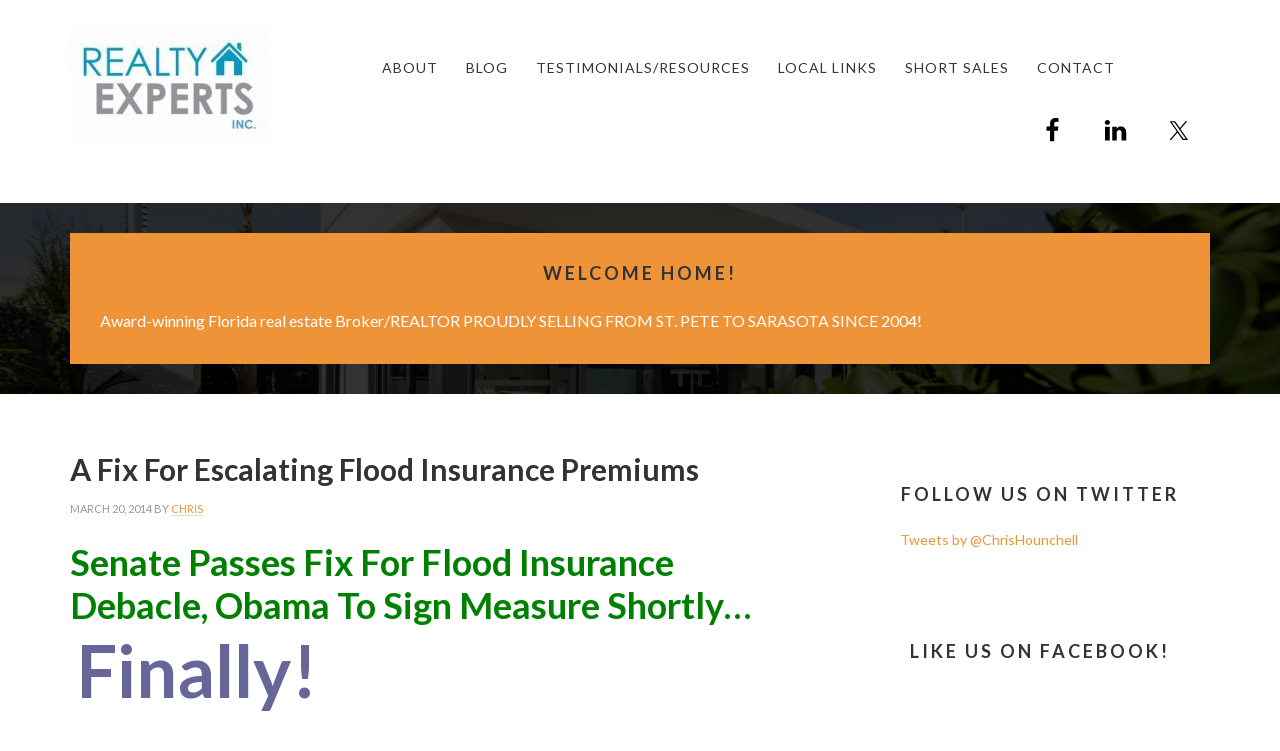

--- FILE ---
content_type: text/html; charset=UTF-8
request_url: https://hounchellrealestate.com/blogpost/fix-escalating-flood-insurance-premiums/
body_size: 40100
content:
<!DOCTYPE html>
<html lang="en-US">
<head >
<meta charset="UTF-8" />
<meta name="viewport" content="width=device-width, initial-scale=1" />
<title>A Fix For Escalating Flood Insurance Premiums</title>
<meta name='robots' content='max-image-preview:large' />
<link rel='dns-prefetch' href='//fonts.googleapis.com' />
<link rel="alternate" type="application/rss+xml" title="Chris Hounchell REALTOR &raquo; Feed" href="https://hounchellrealestate.com/feed/" />
<link rel="alternate" type="application/rss+xml" title="Chris Hounchell REALTOR &raquo; Comments Feed" href="https://hounchellrealestate.com/comments/feed/" />
<link rel="alternate" type="application/rss+xml" title="Chris Hounchell REALTOR &raquo; A Fix For Escalating Flood Insurance Premiums Comments Feed" href="https://hounchellrealestate.com/blogpost/fix-escalating-flood-insurance-premiums/feed/" />
<link rel="canonical" href="https://hounchellrealestate.com/blogpost/fix-escalating-flood-insurance-premiums/" />
<script type="text/javascript">
window._wpemojiSettings = {"baseUrl":"https:\/\/s.w.org\/images\/core\/emoji\/14.0.0\/72x72\/","ext":".png","svgUrl":"https:\/\/s.w.org\/images\/core\/emoji\/14.0.0\/svg\/","svgExt":".svg","source":{"concatemoji":"https:\/\/hounchellrealestate.com\/wp-includes\/js\/wp-emoji-release.min.js?ver=7aadf3fd3c70e81f748b70963e373103"}};
/*! This file is auto-generated */
!function(e,a,t){var n,r,o,i=a.createElement("canvas"),p=i.getContext&&i.getContext("2d");function s(e,t){p.clearRect(0,0,i.width,i.height),p.fillText(e,0,0);e=i.toDataURL();return p.clearRect(0,0,i.width,i.height),p.fillText(t,0,0),e===i.toDataURL()}function c(e){var t=a.createElement("script");t.src=e,t.defer=t.type="text/javascript",a.getElementsByTagName("head")[0].appendChild(t)}for(o=Array("flag","emoji"),t.supports={everything:!0,everythingExceptFlag:!0},r=0;r<o.length;r++)t.supports[o[r]]=function(e){if(p&&p.fillText)switch(p.textBaseline="top",p.font="600 32px Arial",e){case"flag":return s("\ud83c\udff3\ufe0f\u200d\u26a7\ufe0f","\ud83c\udff3\ufe0f\u200b\u26a7\ufe0f")?!1:!s("\ud83c\uddfa\ud83c\uddf3","\ud83c\uddfa\u200b\ud83c\uddf3")&&!s("\ud83c\udff4\udb40\udc67\udb40\udc62\udb40\udc65\udb40\udc6e\udb40\udc67\udb40\udc7f","\ud83c\udff4\u200b\udb40\udc67\u200b\udb40\udc62\u200b\udb40\udc65\u200b\udb40\udc6e\u200b\udb40\udc67\u200b\udb40\udc7f");case"emoji":return!s("\ud83e\udef1\ud83c\udffb\u200d\ud83e\udef2\ud83c\udfff","\ud83e\udef1\ud83c\udffb\u200b\ud83e\udef2\ud83c\udfff")}return!1}(o[r]),t.supports.everything=t.supports.everything&&t.supports[o[r]],"flag"!==o[r]&&(t.supports.everythingExceptFlag=t.supports.everythingExceptFlag&&t.supports[o[r]]);t.supports.everythingExceptFlag=t.supports.everythingExceptFlag&&!t.supports.flag,t.DOMReady=!1,t.readyCallback=function(){t.DOMReady=!0},t.supports.everything||(n=function(){t.readyCallback()},a.addEventListener?(a.addEventListener("DOMContentLoaded",n,!1),e.addEventListener("load",n,!1)):(e.attachEvent("onload",n),a.attachEvent("onreadystatechange",function(){"complete"===a.readyState&&t.readyCallback()})),(e=t.source||{}).concatemoji?c(e.concatemoji):e.wpemoji&&e.twemoji&&(c(e.twemoji),c(e.wpemoji)))}(window,document,window._wpemojiSettings);
</script>
<style type="text/css">
img.wp-smiley,
img.emoji {
	display: inline !important;
	border: none !important;
	box-shadow: none !important;
	height: 1em !important;
	width: 1em !important;
	margin: 0 0.07em !important;
	vertical-align: -0.1em !important;
	background: none !important;
	padding: 0 !important;
}
</style>
	<link rel='stylesheet' id='winning-agent-pro-theme-css' href='https://hounchellrealestate.com/wp-content/themes/winning-agent/style.css?ver=1.0' type='text/css' media='all' />
<link rel='stylesheet' id='wp-block-library-css' href='https://hounchellrealestate.com/wp-includes/css/dist/block-library/style.min.css?ver=7aadf3fd3c70e81f748b70963e373103' type='text/css' media='all' />
<link rel='stylesheet' id='classic-theme-styles-css' href='https://hounchellrealestate.com/wp-includes/css/classic-themes.min.css?ver=7aadf3fd3c70e81f748b70963e373103' type='text/css' media='all' />
<style id='global-styles-inline-css' type='text/css'>
body{--wp--preset--color--black: #000000;--wp--preset--color--cyan-bluish-gray: #abb8c3;--wp--preset--color--white: #ffffff;--wp--preset--color--pale-pink: #f78da7;--wp--preset--color--vivid-red: #cf2e2e;--wp--preset--color--luminous-vivid-orange: #ff6900;--wp--preset--color--luminous-vivid-amber: #fcb900;--wp--preset--color--light-green-cyan: #7bdcb5;--wp--preset--color--vivid-green-cyan: #00d084;--wp--preset--color--pale-cyan-blue: #8ed1fc;--wp--preset--color--vivid-cyan-blue: #0693e3;--wp--preset--color--vivid-purple: #9b51e0;--wp--preset--gradient--vivid-cyan-blue-to-vivid-purple: linear-gradient(135deg,rgba(6,147,227,1) 0%,rgb(155,81,224) 100%);--wp--preset--gradient--light-green-cyan-to-vivid-green-cyan: linear-gradient(135deg,rgb(122,220,180) 0%,rgb(0,208,130) 100%);--wp--preset--gradient--luminous-vivid-amber-to-luminous-vivid-orange: linear-gradient(135deg,rgba(252,185,0,1) 0%,rgba(255,105,0,1) 100%);--wp--preset--gradient--luminous-vivid-orange-to-vivid-red: linear-gradient(135deg,rgba(255,105,0,1) 0%,rgb(207,46,46) 100%);--wp--preset--gradient--very-light-gray-to-cyan-bluish-gray: linear-gradient(135deg,rgb(238,238,238) 0%,rgb(169,184,195) 100%);--wp--preset--gradient--cool-to-warm-spectrum: linear-gradient(135deg,rgb(74,234,220) 0%,rgb(151,120,209) 20%,rgb(207,42,186) 40%,rgb(238,44,130) 60%,rgb(251,105,98) 80%,rgb(254,248,76) 100%);--wp--preset--gradient--blush-light-purple: linear-gradient(135deg,rgb(255,206,236) 0%,rgb(152,150,240) 100%);--wp--preset--gradient--blush-bordeaux: linear-gradient(135deg,rgb(254,205,165) 0%,rgb(254,45,45) 50%,rgb(107,0,62) 100%);--wp--preset--gradient--luminous-dusk: linear-gradient(135deg,rgb(255,203,112) 0%,rgb(199,81,192) 50%,rgb(65,88,208) 100%);--wp--preset--gradient--pale-ocean: linear-gradient(135deg,rgb(255,245,203) 0%,rgb(182,227,212) 50%,rgb(51,167,181) 100%);--wp--preset--gradient--electric-grass: linear-gradient(135deg,rgb(202,248,128) 0%,rgb(113,206,126) 100%);--wp--preset--gradient--midnight: linear-gradient(135deg,rgb(2,3,129) 0%,rgb(40,116,252) 100%);--wp--preset--duotone--dark-grayscale: url('#wp-duotone-dark-grayscale');--wp--preset--duotone--grayscale: url('#wp-duotone-grayscale');--wp--preset--duotone--purple-yellow: url('#wp-duotone-purple-yellow');--wp--preset--duotone--blue-red: url('#wp-duotone-blue-red');--wp--preset--duotone--midnight: url('#wp-duotone-midnight');--wp--preset--duotone--magenta-yellow: url('#wp-duotone-magenta-yellow');--wp--preset--duotone--purple-green: url('#wp-duotone-purple-green');--wp--preset--duotone--blue-orange: url('#wp-duotone-blue-orange');--wp--preset--font-size--small: 13px;--wp--preset--font-size--medium: 20px;--wp--preset--font-size--large: 36px;--wp--preset--font-size--x-large: 42px;--wp--preset--spacing--20: 0.44rem;--wp--preset--spacing--30: 0.67rem;--wp--preset--spacing--40: 1rem;--wp--preset--spacing--50: 1.5rem;--wp--preset--spacing--60: 2.25rem;--wp--preset--spacing--70: 3.38rem;--wp--preset--spacing--80: 5.06rem;--wp--preset--shadow--natural: 6px 6px 9px rgba(0, 0, 0, 0.2);--wp--preset--shadow--deep: 12px 12px 50px rgba(0, 0, 0, 0.4);--wp--preset--shadow--sharp: 6px 6px 0px rgba(0, 0, 0, 0.2);--wp--preset--shadow--outlined: 6px 6px 0px -3px rgba(255, 255, 255, 1), 6px 6px rgba(0, 0, 0, 1);--wp--preset--shadow--crisp: 6px 6px 0px rgba(0, 0, 0, 1);}:where(.is-layout-flex){gap: 0.5em;}body .is-layout-flow > .alignleft{float: left;margin-inline-start: 0;margin-inline-end: 2em;}body .is-layout-flow > .alignright{float: right;margin-inline-start: 2em;margin-inline-end: 0;}body .is-layout-flow > .aligncenter{margin-left: auto !important;margin-right: auto !important;}body .is-layout-constrained > .alignleft{float: left;margin-inline-start: 0;margin-inline-end: 2em;}body .is-layout-constrained > .alignright{float: right;margin-inline-start: 2em;margin-inline-end: 0;}body .is-layout-constrained > .aligncenter{margin-left: auto !important;margin-right: auto !important;}body .is-layout-constrained > :where(:not(.alignleft):not(.alignright):not(.alignfull)){max-width: var(--wp--style--global--content-size);margin-left: auto !important;margin-right: auto !important;}body .is-layout-constrained > .alignwide{max-width: var(--wp--style--global--wide-size);}body .is-layout-flex{display: flex;}body .is-layout-flex{flex-wrap: wrap;align-items: center;}body .is-layout-flex > *{margin: 0;}:where(.wp-block-columns.is-layout-flex){gap: 2em;}.has-black-color{color: var(--wp--preset--color--black) !important;}.has-cyan-bluish-gray-color{color: var(--wp--preset--color--cyan-bluish-gray) !important;}.has-white-color{color: var(--wp--preset--color--white) !important;}.has-pale-pink-color{color: var(--wp--preset--color--pale-pink) !important;}.has-vivid-red-color{color: var(--wp--preset--color--vivid-red) !important;}.has-luminous-vivid-orange-color{color: var(--wp--preset--color--luminous-vivid-orange) !important;}.has-luminous-vivid-amber-color{color: var(--wp--preset--color--luminous-vivid-amber) !important;}.has-light-green-cyan-color{color: var(--wp--preset--color--light-green-cyan) !important;}.has-vivid-green-cyan-color{color: var(--wp--preset--color--vivid-green-cyan) !important;}.has-pale-cyan-blue-color{color: var(--wp--preset--color--pale-cyan-blue) !important;}.has-vivid-cyan-blue-color{color: var(--wp--preset--color--vivid-cyan-blue) !important;}.has-vivid-purple-color{color: var(--wp--preset--color--vivid-purple) !important;}.has-black-background-color{background-color: var(--wp--preset--color--black) !important;}.has-cyan-bluish-gray-background-color{background-color: var(--wp--preset--color--cyan-bluish-gray) !important;}.has-white-background-color{background-color: var(--wp--preset--color--white) !important;}.has-pale-pink-background-color{background-color: var(--wp--preset--color--pale-pink) !important;}.has-vivid-red-background-color{background-color: var(--wp--preset--color--vivid-red) !important;}.has-luminous-vivid-orange-background-color{background-color: var(--wp--preset--color--luminous-vivid-orange) !important;}.has-luminous-vivid-amber-background-color{background-color: var(--wp--preset--color--luminous-vivid-amber) !important;}.has-light-green-cyan-background-color{background-color: var(--wp--preset--color--light-green-cyan) !important;}.has-vivid-green-cyan-background-color{background-color: var(--wp--preset--color--vivid-green-cyan) !important;}.has-pale-cyan-blue-background-color{background-color: var(--wp--preset--color--pale-cyan-blue) !important;}.has-vivid-cyan-blue-background-color{background-color: var(--wp--preset--color--vivid-cyan-blue) !important;}.has-vivid-purple-background-color{background-color: var(--wp--preset--color--vivid-purple) !important;}.has-black-border-color{border-color: var(--wp--preset--color--black) !important;}.has-cyan-bluish-gray-border-color{border-color: var(--wp--preset--color--cyan-bluish-gray) !important;}.has-white-border-color{border-color: var(--wp--preset--color--white) !important;}.has-pale-pink-border-color{border-color: var(--wp--preset--color--pale-pink) !important;}.has-vivid-red-border-color{border-color: var(--wp--preset--color--vivid-red) !important;}.has-luminous-vivid-orange-border-color{border-color: var(--wp--preset--color--luminous-vivid-orange) !important;}.has-luminous-vivid-amber-border-color{border-color: var(--wp--preset--color--luminous-vivid-amber) !important;}.has-light-green-cyan-border-color{border-color: var(--wp--preset--color--light-green-cyan) !important;}.has-vivid-green-cyan-border-color{border-color: var(--wp--preset--color--vivid-green-cyan) !important;}.has-pale-cyan-blue-border-color{border-color: var(--wp--preset--color--pale-cyan-blue) !important;}.has-vivid-cyan-blue-border-color{border-color: var(--wp--preset--color--vivid-cyan-blue) !important;}.has-vivid-purple-border-color{border-color: var(--wp--preset--color--vivid-purple) !important;}.has-vivid-cyan-blue-to-vivid-purple-gradient-background{background: var(--wp--preset--gradient--vivid-cyan-blue-to-vivid-purple) !important;}.has-light-green-cyan-to-vivid-green-cyan-gradient-background{background: var(--wp--preset--gradient--light-green-cyan-to-vivid-green-cyan) !important;}.has-luminous-vivid-amber-to-luminous-vivid-orange-gradient-background{background: var(--wp--preset--gradient--luminous-vivid-amber-to-luminous-vivid-orange) !important;}.has-luminous-vivid-orange-to-vivid-red-gradient-background{background: var(--wp--preset--gradient--luminous-vivid-orange-to-vivid-red) !important;}.has-very-light-gray-to-cyan-bluish-gray-gradient-background{background: var(--wp--preset--gradient--very-light-gray-to-cyan-bluish-gray) !important;}.has-cool-to-warm-spectrum-gradient-background{background: var(--wp--preset--gradient--cool-to-warm-spectrum) !important;}.has-blush-light-purple-gradient-background{background: var(--wp--preset--gradient--blush-light-purple) !important;}.has-blush-bordeaux-gradient-background{background: var(--wp--preset--gradient--blush-bordeaux) !important;}.has-luminous-dusk-gradient-background{background: var(--wp--preset--gradient--luminous-dusk) !important;}.has-pale-ocean-gradient-background{background: var(--wp--preset--gradient--pale-ocean) !important;}.has-electric-grass-gradient-background{background: var(--wp--preset--gradient--electric-grass) !important;}.has-midnight-gradient-background{background: var(--wp--preset--gradient--midnight) !important;}.has-small-font-size{font-size: var(--wp--preset--font-size--small) !important;}.has-medium-font-size{font-size: var(--wp--preset--font-size--medium) !important;}.has-large-font-size{font-size: var(--wp--preset--font-size--large) !important;}.has-x-large-font-size{font-size: var(--wp--preset--font-size--x-large) !important;}
.wp-block-navigation a:where(:not(.wp-element-button)){color: inherit;}
:where(.wp-block-columns.is-layout-flex){gap: 2em;}
.wp-block-pullquote{font-size: 1.5em;line-height: 1.6;}
</style>
<link rel='stylesheet' id='contact-form-7-css' href='https://hounchellrealestate.com/wp-content/plugins/contact-form-7/includes/css/styles.css?ver=5.7.7' type='text/css' media='all' />
<style id='contact-form-7-inline-css' type='text/css'>
.wpcf7 .wpcf7-recaptcha iframe {margin-bottom: 0;}.wpcf7 .wpcf7-recaptcha[data-align="center"] > div {margin: 0 auto;}.wpcf7 .wpcf7-recaptcha[data-align="right"] > div {margin: 0 0 0 auto;}
</style>
<link rel='stylesheet' id='wap-google-fonts-css' href='//fonts.googleapis.com/css?family=Lato%3A300%2C400%2C700%2C900&#038;ver=1.0' type='text/css' media='all' />
<style id='akismet-widget-style-inline-css' type='text/css'>

			.a-stats {
				--akismet-color-mid-green: #357b49;
				--akismet-color-white: #fff;
				--akismet-color-light-grey: #f6f7f7;

				max-width: 350px;
				width: auto;
			}

			.a-stats * {
				all: unset;
				box-sizing: border-box;
			}

			.a-stats strong {
				font-weight: 600;
			}

			.a-stats a.a-stats__link,
			.a-stats a.a-stats__link:visited,
			.a-stats a.a-stats__link:active {
				background: var(--akismet-color-mid-green);
				border: none;
				box-shadow: none;
				border-radius: 8px;
				color: var(--akismet-color-white);
				cursor: pointer;
				display: block;
				font-family: -apple-system, BlinkMacSystemFont, 'Segoe UI', 'Roboto', 'Oxygen-Sans', 'Ubuntu', 'Cantarell', 'Helvetica Neue', sans-serif;
				font-weight: 500;
				padding: 12px;
				text-align: center;
				text-decoration: none;
				transition: all 0.2s ease;
			}

			/* Extra specificity to deal with TwentyTwentyOne focus style */
			.widget .a-stats a.a-stats__link:focus {
				background: var(--akismet-color-mid-green);
				color: var(--akismet-color-white);
				text-decoration: none;
			}

			.a-stats a.a-stats__link:hover {
				filter: brightness(110%);
				box-shadow: 0 4px 12px rgba(0, 0, 0, 0.06), 0 0 2px rgba(0, 0, 0, 0.16);
			}

			.a-stats .count {
				color: var(--akismet-color-white);
				display: block;
				font-size: 1.5em;
				line-height: 1.4;
				padding: 0 13px;
				white-space: nowrap;
			}
		
</style>
<link rel='stylesheet' id='simple-social-icons-font-css' href='https://hounchellrealestate.com/wp-content/plugins/simple-social-icons/css/style.css?ver=3.0.2' type='text/css' media='all' />
<script type='text/javascript' src='https://hounchellrealestate.com/wp-includes/js/jquery/jquery.min.js?ver=3.6.4' id='jquery-core-js'></script>
<script type='text/javascript' src='https://hounchellrealestate.com/wp-includes/js/jquery/jquery-migrate.min.js?ver=3.4.0' id='jquery-migrate-js'></script>
<script type='text/javascript' src='https://hounchellrealestate.com/wp-content/themes/winning-agent/lib/js/backstretch.js?ver=1.0.0' id='wap-backstretch-js'></script>
<script type='text/javascript' id='wap-backstretch-set-js-extra'>
/* <![CDATA[ */
var BackStretchImg = {"src":"http:\/\/hounchellrealestate.com\/wp-content\/uploads\/2018\/02\/ialicante-mediterranean-homes-475777.jpg"};
/* ]]> */
</script>
<script type='text/javascript' src='https://hounchellrealestate.com/wp-content/themes/winning-agent/lib/js/backstretch-set.js?ver=1.0.0' id='wap-backstretch-set-js'></script>
<script type='text/javascript' src='https://hounchellrealestate.com/wp-includes/js/swfobject.js?ver=2.2-20120417' id='swfobject-js'></script>
<script type='text/javascript' src='http://hounchellrealestate.com/index.php?wordtube-js=true&#038;ver=2.0' id='wordtube_stats-js'></script>
<link rel="https://api.w.org/" href="https://hounchellrealestate.com/wp-json/" /><link rel="alternate" type="application/json" href="https://hounchellrealestate.com/wp-json/wp/v2/posts/2813" /><link rel="EditURI" type="application/rsd+xml" title="RSD" href="https://hounchellrealestate.com/xmlrpc.php?rsd" />
<link rel="alternate" type="application/json+oembed" href="https://hounchellrealestate.com/wp-json/oembed/1.0/embed?url=https%3A%2F%2Fhounchellrealestate.com%2Fblogpost%2Ffix-escalating-flood-insurance-premiums%2F" />
<link rel="alternate" type="text/xml+oembed" href="https://hounchellrealestate.com/wp-json/oembed/1.0/embed?url=https%3A%2F%2Fhounchellrealestate.com%2Fblogpost%2Ffix-escalating-flood-insurance-premiums%2F&#038;format=xml" />
	<script type="text/javascript" src="http://hounchellrealestate.com/wp-content/plugins/wordtube-flowplayer/flowplayer/flowplayer-3.1.0.min.js"></script>
<link rel="pingback" href="https://hounchellrealestate.com/xmlrpc.php" />
<style type="text/css">.site-title a { background: url(https://hounchellrealestate.com/wp-content/uploads/2025/10/web-logo-e1760556055551.jpg) no-repeat !important; }</style>
<link rel="icon" href="https://hounchellrealestate.com/wp-content/uploads/2025/10/web-logo-e1760556055551-150x119.jpg" sizes="32x32" />
<link rel="icon" href="https://hounchellrealestate.com/wp-content/uploads/2025/10/web-logo-e1760556055551.jpg" sizes="192x192" />
<link rel="apple-touch-icon" href="https://hounchellrealestate.com/wp-content/uploads/2025/10/web-logo-e1760556055551.jpg" />
<meta name="msapplication-TileImage" content="https://hounchellrealestate.com/wp-content/uploads/2025/10/web-logo-e1760556055551.jpg" />
</head>
<body class="post-template-default single single-post postid-2813 single-format-standard custom-background custom-header header-image content-sidebar genesis-breadcrumbs-hidden genesis-footer-widgets-hidden wap-orange" itemscope itemtype="https://schema.org/WebPage"><svg xmlns="http://www.w3.org/2000/svg" viewBox="0 0 0 0" width="0" height="0" focusable="false" role="none" style="visibility: hidden; position: absolute; left: -9999px; overflow: hidden;" ><defs><filter id="wp-duotone-dark-grayscale"><feColorMatrix color-interpolation-filters="sRGB" type="matrix" values=" .299 .587 .114 0 0 .299 .587 .114 0 0 .299 .587 .114 0 0 .299 .587 .114 0 0 " /><feComponentTransfer color-interpolation-filters="sRGB" ><feFuncR type="table" tableValues="0 0.49803921568627" /><feFuncG type="table" tableValues="0 0.49803921568627" /><feFuncB type="table" tableValues="0 0.49803921568627" /><feFuncA type="table" tableValues="1 1" /></feComponentTransfer><feComposite in2="SourceGraphic" operator="in" /></filter></defs></svg><svg xmlns="http://www.w3.org/2000/svg" viewBox="0 0 0 0" width="0" height="0" focusable="false" role="none" style="visibility: hidden; position: absolute; left: -9999px; overflow: hidden;" ><defs><filter id="wp-duotone-grayscale"><feColorMatrix color-interpolation-filters="sRGB" type="matrix" values=" .299 .587 .114 0 0 .299 .587 .114 0 0 .299 .587 .114 0 0 .299 .587 .114 0 0 " /><feComponentTransfer color-interpolation-filters="sRGB" ><feFuncR type="table" tableValues="0 1" /><feFuncG type="table" tableValues="0 1" /><feFuncB type="table" tableValues="0 1" /><feFuncA type="table" tableValues="1 1" /></feComponentTransfer><feComposite in2="SourceGraphic" operator="in" /></filter></defs></svg><svg xmlns="http://www.w3.org/2000/svg" viewBox="0 0 0 0" width="0" height="0" focusable="false" role="none" style="visibility: hidden; position: absolute; left: -9999px; overflow: hidden;" ><defs><filter id="wp-duotone-purple-yellow"><feColorMatrix color-interpolation-filters="sRGB" type="matrix" values=" .299 .587 .114 0 0 .299 .587 .114 0 0 .299 .587 .114 0 0 .299 .587 .114 0 0 " /><feComponentTransfer color-interpolation-filters="sRGB" ><feFuncR type="table" tableValues="0.54901960784314 0.98823529411765" /><feFuncG type="table" tableValues="0 1" /><feFuncB type="table" tableValues="0.71764705882353 0.25490196078431" /><feFuncA type="table" tableValues="1 1" /></feComponentTransfer><feComposite in2="SourceGraphic" operator="in" /></filter></defs></svg><svg xmlns="http://www.w3.org/2000/svg" viewBox="0 0 0 0" width="0" height="0" focusable="false" role="none" style="visibility: hidden; position: absolute; left: -9999px; overflow: hidden;" ><defs><filter id="wp-duotone-blue-red"><feColorMatrix color-interpolation-filters="sRGB" type="matrix" values=" .299 .587 .114 0 0 .299 .587 .114 0 0 .299 .587 .114 0 0 .299 .587 .114 0 0 " /><feComponentTransfer color-interpolation-filters="sRGB" ><feFuncR type="table" tableValues="0 1" /><feFuncG type="table" tableValues="0 0.27843137254902" /><feFuncB type="table" tableValues="0.5921568627451 0.27843137254902" /><feFuncA type="table" tableValues="1 1" /></feComponentTransfer><feComposite in2="SourceGraphic" operator="in" /></filter></defs></svg><svg xmlns="http://www.w3.org/2000/svg" viewBox="0 0 0 0" width="0" height="0" focusable="false" role="none" style="visibility: hidden; position: absolute; left: -9999px; overflow: hidden;" ><defs><filter id="wp-duotone-midnight"><feColorMatrix color-interpolation-filters="sRGB" type="matrix" values=" .299 .587 .114 0 0 .299 .587 .114 0 0 .299 .587 .114 0 0 .299 .587 .114 0 0 " /><feComponentTransfer color-interpolation-filters="sRGB" ><feFuncR type="table" tableValues="0 0" /><feFuncG type="table" tableValues="0 0.64705882352941" /><feFuncB type="table" tableValues="0 1" /><feFuncA type="table" tableValues="1 1" /></feComponentTransfer><feComposite in2="SourceGraphic" operator="in" /></filter></defs></svg><svg xmlns="http://www.w3.org/2000/svg" viewBox="0 0 0 0" width="0" height="0" focusable="false" role="none" style="visibility: hidden; position: absolute; left: -9999px; overflow: hidden;" ><defs><filter id="wp-duotone-magenta-yellow"><feColorMatrix color-interpolation-filters="sRGB" type="matrix" values=" .299 .587 .114 0 0 .299 .587 .114 0 0 .299 .587 .114 0 0 .299 .587 .114 0 0 " /><feComponentTransfer color-interpolation-filters="sRGB" ><feFuncR type="table" tableValues="0.78039215686275 1" /><feFuncG type="table" tableValues="0 0.94901960784314" /><feFuncB type="table" tableValues="0.35294117647059 0.47058823529412" /><feFuncA type="table" tableValues="1 1" /></feComponentTransfer><feComposite in2="SourceGraphic" operator="in" /></filter></defs></svg><svg xmlns="http://www.w3.org/2000/svg" viewBox="0 0 0 0" width="0" height="0" focusable="false" role="none" style="visibility: hidden; position: absolute; left: -9999px; overflow: hidden;" ><defs><filter id="wp-duotone-purple-green"><feColorMatrix color-interpolation-filters="sRGB" type="matrix" values=" .299 .587 .114 0 0 .299 .587 .114 0 0 .299 .587 .114 0 0 .299 .587 .114 0 0 " /><feComponentTransfer color-interpolation-filters="sRGB" ><feFuncR type="table" tableValues="0.65098039215686 0.40392156862745" /><feFuncG type="table" tableValues="0 1" /><feFuncB type="table" tableValues="0.44705882352941 0.4" /><feFuncA type="table" tableValues="1 1" /></feComponentTransfer><feComposite in2="SourceGraphic" operator="in" /></filter></defs></svg><svg xmlns="http://www.w3.org/2000/svg" viewBox="0 0 0 0" width="0" height="0" focusable="false" role="none" style="visibility: hidden; position: absolute; left: -9999px; overflow: hidden;" ><defs><filter id="wp-duotone-blue-orange"><feColorMatrix color-interpolation-filters="sRGB" type="matrix" values=" .299 .587 .114 0 0 .299 .587 .114 0 0 .299 .587 .114 0 0 .299 .587 .114 0 0 " /><feComponentTransfer color-interpolation-filters="sRGB" ><feFuncR type="table" tableValues="0.098039215686275 1" /><feFuncG type="table" tableValues="0 0.66274509803922" /><feFuncB type="table" tableValues="0.84705882352941 0.41960784313725" /><feFuncA type="table" tableValues="1 1" /></feComponentTransfer><feComposite in2="SourceGraphic" operator="in" /></filter></defs></svg><div class="site-container"><header class="site-header" itemscope itemtype="https://schema.org/WPHeader"><div class="wrap"><div class="title-area"><p class="site-title" itemprop="headline"><a href="https://hounchellrealestate.com/">Chris Hounchell REALTOR</a></p></div><div class="widget-area header-widget-area"><section id="nav_menu-3" class="widget widget_nav_menu"><div class="widget-wrap"><nav class="nav-header" itemscope itemtype="https://schema.org/SiteNavigationElement"><ul id="menu-main-menu" class="menu genesis-nav-menu"><li id="menu-item-2958" class="menu-item menu-item-type-post_type menu-item-object-page menu-item-2958"><a href="https://hounchellrealestate.com/about/" itemprop="url"><span itemprop="name">About</span></a></li>
<li id="menu-item-3035" class="menu-item menu-item-type-taxonomy menu-item-object-category current-post-ancestor current-menu-parent current-post-parent menu-item-3035"><a href="https://hounchellrealestate.com/category/blogpost/" itemprop="url"><span itemprop="name">Blog</span></a></li>
<li id="menu-item-2966" class="menu-item menu-item-type-custom menu-item-object-custom menu-item-has-children menu-item-2966"><a href="http://www.hounchellrealestate.com" itemprop="url"><span itemprop="name">Testimonials/Resources</span></a>
<ul class="sub-menu">
	<li id="menu-item-4331" class="menu-item menu-item-type-post_type menu-item-object-page menu-item-4331"><a href="https://hounchellrealestate.com/testimonials/" itemprop="url"><span itemprop="name">Testimonials</span></a></li>
	<li id="menu-item-2962" class="menu-item menu-item-type-post_type menu-item-object-page menu-item-2962"><a href="https://hounchellrealestate.com/florida-real-estate-forms/" itemprop="url"><span itemprop="name">Florida Real Estate Forms</span></a></li>
	<li id="menu-item-2963" class="menu-item menu-item-type-post_type menu-item-object-page menu-item-2963"><a href="https://hounchellrealestate.com/glossary/" itemprop="url"><span itemprop="name">Glossary</span></a></li>
</ul>
</li>
<li id="menu-item-2965" class="menu-item menu-item-type-post_type menu-item-object-page menu-item-2965"><a href="https://hounchellrealestate.com/local-links/" itemprop="url"><span itemprop="name">Local Links</span></a></li>
<li id="menu-item-4303" class="menu-item menu-item-type-custom menu-item-object-custom menu-item-4303"><a href="http://hounchellrealestate.com/short-sales/" itemprop="url"><span itemprop="name">Short Sales</span></a></li>
<li id="menu-item-2960" class="menu-item menu-item-type-post_type menu-item-object-page menu-item-2960"><a href="https://hounchellrealestate.com/contact-us/" itemprop="url"><span itemprop="name">Contact</span></a></li>
</ul></nav></div></section>
<section id="simple-social-icons-2" class="widget simple-social-icons"><div class="widget-wrap"><ul class="aligncenter"><li class="ssi-facebook"><a href="http://www.facebook.com/hounchellrealestate" ><svg role="img" class="social-facebook" aria-labelledby="social-facebook-2"><title id="social-facebook-2">Facebook</title><use xlink:href="https://hounchellrealestate.com/wp-content/plugins/simple-social-icons/symbol-defs.svg#social-facebook"></use></svg></a></li><li class="ssi-linkedin"><a href="http://www.linkedin.com/in/chrishounchell" ><svg role="img" class="social-linkedin" aria-labelledby="social-linkedin-2"><title id="social-linkedin-2">LinkedIn</title><use xlink:href="https://hounchellrealestate.com/wp-content/plugins/simple-social-icons/symbol-defs.svg#social-linkedin"></use></svg></a></li><li class="ssi-twitter"><a href="http://www.twitter.com/chrishounchell" ><svg role="img" class="social-twitter" aria-labelledby="social-twitter-2"><title id="social-twitter-2">Twitter</title><use xlink:href="https://hounchellrealestate.com/wp-content/plugins/simple-social-icons/symbol-defs.svg#social-twitter"></use></svg></a></li></ul></div></section>
</div></div></header><div class="search-bar"><div class="wrap"><section id="text-3" class="widget widget_text"><div class="widget-wrap"><h4 class="widget-title widgettitle">Welcome Home!</h4>
			<div class="textwidget"><div style= color:#ffffff HERE>Award-winning Florida real estate Broker/REALTOR PROUDLY SELLING FROM ST. PETE TO SARASOTA SINCE 2004! </div>
</div>
		</div></section>
</div></div><div class="site-inner"><div class="wrap"><div class="content-sidebar-wrap"><main class="content"><article class="post-2813 post type-post status-publish format-standard category-blogpost category-latest-news entry" aria-label="A Fix For Escalating Flood Insurance Premiums" itemscope itemtype="https://schema.org/CreativeWork"><header class="entry-header"><h1 class="entry-title" itemprop="headline">A Fix For Escalating Flood Insurance Premiums</h1>
<p class="entry-meta"><time class="entry-time" itemprop="datePublished" datetime="2014-03-20T20:37:04-04:00">March 20, 2014</time> By <span class="entry-author" itemprop="author" itemscope itemtype="https://schema.org/Person"><a href="https://hounchellrealestate.com/author/chris/" class="entry-author-link" rel="author" itemprop="url"><span class="entry-author-name" itemprop="name">Chris</span></a></span>  </p></header><div class="entry-content" itemprop="text"><h1><span style="color: #008000;">Senate Passes Fix For Flood Insurance Debacle, Obama To Sign Measure Shortly&#8230; </span> <span style="font-size: 2em; color: #666699;">Finally!</span></h1>
<p>After over a year of political ineptitude marked by brief spurts of total paralysis, the U.S. Senate has finally passed legislation to turn back wildly escalating flood insurance premiums, and stem the economic damage inflicted on the real estate industry here in the Tampa – St. Petersburg area and across Florida and the U. S.</p>
<p>The bi-partisan measure effectively overturns many of the onerous effects created by passage of the 2012 Biggert-Waters Bill, which removed federal flood insurance premium subsidies resulting in rate increases of as much as 700-800 percent, deflated property values and put a damper on a recovering real estate market.<a href="http://hounchellrealestate.com/wp-content/uploads/2014/03/photo2.png"><img decoding="async" class="alignright size-full wp-image-2815" title="flood waters in street" src="http://hounchellrealestate.com/wp-content/uploads/2014/03/photo2.png" alt="A fix for escalating flood insurance premiums" width="360" height="640" srcset="https://hounchellrealestate.com/wp-content/uploads/2014/03/photo2.png 360w, https://hounchellrealestate.com/wp-content/uploads/2014/03/photo2-168x300.png 168w" sizes="(max-width: 360px) 100vw, 360px" /></a></p>
<h2><span style="color: #008000;">Key Impacts Of New Legislation To Turn Back Escalating Flood Insurance Premiums:</span></h2>
<ul>
<li>Annual rate increases capped at 18 percent.</li>
<li>Owners can again sell primary residences with lower rates intact. This overturns the requirement that buyers of even primary residences immediately begin paying unsubsidized rates.</li>
<li>Owners of primary residences who paid the higher full-risk premiums will receive rebates and their rates will be rolled back.</li>
<li>Buyers of second homes will still be required to pay unsubsidized full-risk rates.</li>
<li>Buyers of commercial properties subject to flooding will also be required to pay unsubsidized full-risk rates.</li>
<li>Imposes an annual assessment of $25 on primary home policies, while second home and business owners will be assessed $250. The assessments will be used to decrease the program’s insolvency.</li>
<li>Helps stem the tide of cancelled flood insurance policies and abandoned homes, and provides relief to owners who have been unable to sell their low-lying properties due to escalating premiums.</li>
</ul>
<h2><span style="color: #008000;">A Fix for Escalating Flood Insurance Premiums, But, Not The End&#8230;</span></h2>
<p>While the new legislation promises to provide immediate relief from the fallout of Biggert-Waters, it will remain an issue. Flood insurance rates will continue to rise, and it would be naïve to believe that future natural disasters will not put the solvency of the program in jeopardy.</p>
<p>Worth watching is a Washington watchdog group, Taxpayers for Common Sense, which believes that the higher Biggert-Waters rates were warranted and that flood insurance subsidies should be ended.</p>
<p>Keep your ears to the ground, and your eyes on our blogs for any new developments.</p>
<p>&nbsp;</p>
<p>&nbsp;</p>
<p>&nbsp;</p>
<!--<rdf:RDF xmlns:rdf="http://www.w3.org/1999/02/22-rdf-syntax-ns#"
			xmlns:dc="http://purl.org/dc/elements/1.1/"
			xmlns:trackback="http://madskills.com/public/xml/rss/module/trackback/">
		<rdf:Description rdf:about="https://hounchellrealestate.com/blogpost/fix-escalating-flood-insurance-premiums/"
    dc:identifier="https://hounchellrealestate.com/blogpost/fix-escalating-flood-insurance-premiums/"
    dc:title="A Fix For Escalating Flood Insurance Premiums"
    trackback:ping="https://hounchellrealestate.com/blogpost/fix-escalating-flood-insurance-premiums/trackback/" />
</rdf:RDF>-->
</div><footer class="entry-footer"><p class="entry-meta"><span class="entry-categories">Filed Under: <a href="https://hounchellrealestate.com/category/blogpost/" rel="category tag">Blog</a>, <a href="https://hounchellrealestate.com/category/latest-news/" rel="category tag">Latest News</a></span> </p></footer></article></main><aside class="sidebar sidebar-primary widget-area" role="complementary" aria-label="Primary Sidebar" itemscope itemtype="https://schema.org/WPSideBar"><section id="text-6" class="widget widget_text"><div class="widget-wrap"><h4 class="widget-title widgettitle">Follow Us on Twitter</h4>
			<div class="textwidget"><a class="twitter-timeline" href="https://twitter.com/ChrisHounchell" data-widget-id="489099589354409985">Tweets by @ChrisHounchell</a>
<script>!function(d,s,id){var js,fjs=d.getElementsByTagName(s)[0],p=/^http:/.test(d.location)?'http':'https';if(!d.getElementById(id)){js=d.createElement(s);js.id=id;js.src=p+"://platform.twitter.com/widgets.js";fjs.parentNode.insertBefore(js,fjs);}}(document,"script","twitter-wjs");</script>
</div>
		</div></section>
<section id="text-7" class="widget widget_text"><div class="widget-wrap"><h4 class="widget-title widgettitle">Like us on Facebook!</h4>
			<div class="textwidget"><iframe src="//www.facebook.com/plugins/likebox.php?href=https%3A%2F%2Fwww.facebook.com%2FHounchellRealEstate&amp;width=300&amp;height=290&amp;colorscheme=light&amp;show_faces=true&amp;header=true&amp;stream=false&amp;show_border=true&amp;appId=850153825004049" scrolling="no" frameborder="0" style="border:none; overflow:hidden; width:100%; height:290px;" allowTransparency="true"></iframe></div>
		</div></section>
<section id="search-3" class="widget widget_search"><div class="widget-wrap"><h4 class="widget-title widgettitle">Search Our Site</h4>
<form class="search-form" method="get" action="https://hounchellrealestate.com/" role="search" itemprop="potentialAction" itemscope itemtype="https://schema.org/SearchAction"><input class="search-form-input" type="search" name="s" id="searchform-1" placeholder="Search this website" itemprop="query-input"><input class="search-form-submit" type="submit" value="Search"><meta content="https://hounchellrealestate.com/?s={s}" itemprop="target"></form></div></section>

		<section id="recent-posts-3" class="widget widget_recent_entries"><div class="widget-wrap">
		<h4 class="widget-title widgettitle">Our Latest on the Blog&#8230;</h4>

		<ul>
											<li>
					<a href="https://hounchellrealestate.com/blogpost/parks-preserves-tampa-bay/">4 Parks and Preserves in Tampa Bay You Need to Visit</a>
									</li>
											<li>
					<a href="https://hounchellrealestate.com/blogpost/planning-a-pet-friendly-move/">Planning a Pet Friendly Move</a>
									</li>
											<li>
					<a href="https://hounchellrealestate.com/blogpost/tampa-bay-relocation-guide/">Tampa Bay Relocation Guide</a>
									</li>
											<li>
					<a href="https://hounchellrealestate.com/blogpost/florida-property-styles/">What&#8217;s In a Name: Common Florida Property Styles</a>
									</li>
											<li>
					<a href="https://hounchellrealestate.com/blogpost/chihuly-collection-st-petersburg/">Chihuly Collection Downtown St. Petersburg</a>
									</li>
					</ul>

		</div></section>
</aside></div></div></div><footer class="site-footer" itemscope itemtype="https://schema.org/WPFooter"><div class="wrap"><div class="creds"><p>Chris Hounchell · Realty Experts, Inc · Offices: Seminole, Redington Shores & Sarasota, FL. · Phone: (727) 642-9107</p></div></div></footer></div><style type="text/css" media="screen">#simple-social-icons-2 ul li a, #simple-social-icons-2 ul li a:hover, #simple-social-icons-2 ul li a:focus { background-color: #fff !important; border-radius: 3px; color: #000 !important; border: 0px #ffffff solid !important; font-size: 25px; padding: 13px; }  #simple-social-icons-2 ul li a:hover, #simple-social-icons-2 ul li a:focus { background-color: #fff !important; border-color: #ffffff !important; color: #990000 !important; }  #simple-social-icons-2 ul li a:focus { outline: 1px dotted #fff !important; }</style><script type='text/javascript' src='https://hounchellrealestate.com/wp-content/plugins/contact-form-7/includes/swv/js/index.js?ver=5.7.7' id='swv-js'></script>
<script type='text/javascript' id='contact-form-7-js-extra'>
/* <![CDATA[ */
var wpcf7 = {"api":{"root":"https:\/\/hounchellrealestate.com\/wp-json\/","namespace":"contact-form-7\/v1"},"cached":"1"};
/* ]]> */
</script>
<script type='text/javascript' src='https://hounchellrealestate.com/wp-content/plugins/contact-form-7/includes/js/index.js?ver=5.7.7' id='contact-form-7-js'></script>
<script type='text/javascript' src='https://hounchellrealestate.com/wp-content/themes/winning-agent/lib/js/responsive-menu.js?ver=1.0.0' id='wap-responsive-menu-js'></script>
</body></html>


--- FILE ---
content_type: text/css
request_url: https://hounchellrealestate.com/wp-content/themes/winning-agent/style.css?ver=1.0
body_size: 43977
content:
/*
	Theme Name: Winning Agent Pro Theme
	Theme URI: http://my.studiopress.com/themes/winning-agent/
	Description: A mobile responsive and HTML5 theme built for the Genesis Framework.
	Author: Carrie Dils
	Author URI: http://www.carriedils.com/

	Version: 1.0.1

	Tags: black, gold, red, blue, green, orange, white, one-column, two-columns, fixed-width, custom-menu, full-width-template, sticky-post, theme-options, threaded-comments, translation-ready

	Template: genesis
	Template Version: 2.0

	License: GPL-2.0+
	License URI: http://www.opensource.org/licenses/gpl-license.php
*/


/* Table of Contents

	- HTML5 Reset
		- Baseline Normalize
		- Box Sizing
		- Float Clearing
	- Defaults
		- Typographical Elements
		- Headings
		- Objects
		- Forms
		- Tables
	- Structure and Layout
		- Site Containers
		- Page Title
		- Column Widths and Positions
		- Column Classes
	- Common Classes
		- WordPress
		- Genesis
		- Titles
	- Widgets
		- Featured Content
		- Header Widget Area
	- Plugins
		- AgentPress Listings
		- Genesis eNews Extended
		- Genesis Latest Tweets
		- Gravity Forms
		- IDX Broker
		- Jetpack
		- Simple Social Icons
	- Site Header
		- Title Area
		- Widget Area
	- Site Navigation
		- Header Navigation
		- Primary Navigation
		- Responsive Menu
	- Content Area
		- Home Page
		- Community
		- Entries
		- Pagination
		- Comments
		- Content Boxes
	- Sidebar
	- Footer Widgets
	- Site Footer
	- Theme Colors
		- Gold/Black
		- Blue/Green
		- Red/Grey
		- White/Orange
	- Media Queries
		- max-width: 1139px
		- max-width: 1023px
		- max-width: 767px
		- max-width: 639px
		- print
*/

/*
HTML5 Reset
---------------------------------------------------------------------------------------------------- */

/* Baseline Normalize
	normalize.css v2.1.2 | MIT License | git.io/normalize
--------------------------------------------- */

article,aside,details,figcaption,figure,footer,header,hgroup,main,nav,section,summary{display:block}audio,canvas,video{display:inline-block}audio:not([controls]){display:none;height:0}[hidden]{display:none}html{font-family:sans-serif;-ms-text-size-adjust:100%;-webkit-text-size-adjust:100%}body{margin:0}a:focus{outline:thin dotted}a:active,a:hover{outline:0}h1{font-size:2em;margin:.67em 0}abbr[title]{border-bottom:1px dotted}b,strong{font-weight:bold}dfn{font-style:italic}hr{-moz-box-sizing:content-box;box-sizing:content-box;height:0}mark{background:#ff0;color:#000}code,kbd,pre,samp{font-family:monospace,serif;font-size:1em}pre{white-space:pre-wrap}q{quotes:"\201C" "\201D" "\2018" "\2019"}small{font-size:80%}sub,sup{font-size:75%;line-height:0;position:relative;vertical-align:baseline}sup{top:-0.5em}sub{bottom:-0.25em}img{border:0}svg:not(:root){overflow:hidden}figure{margin:0}fieldset{border:1px solid silver;margin:0 2px;padding:.35em .625em .75em}legend{border:0;padding:0}button,input,select,textarea{font-family:inherit;font-size:100%;margin:0}button,input{line-height:normal}button,select{text-transform:none}button,html input[type="button"],input[type="reset"],input[type="submit"]{-webkit-appearance:button;cursor:pointer}button[disabled],html input[disabled]{cursor:default}input[type="checkbox"],input[type="radio"]{box-sizing:border-box;padding:0}input[type="search"]{-webkit-appearance:textfield;-moz-box-sizing:content-box;-webkit-box-sizing:content-box;box-sizing:content-box}input[type="search"]::-webkit-search-cancel-button,input[type="search"]::-webkit-search-decoration{-webkit-appearance:none}button::-moz-focus-inner,input::-moz-focus-inner{border:0;padding:0}textarea{overflow:auto;vertical-align:top}table{border-collapse:collapse;border-spacing:0}

/* Box Sizing
--------------------------------------------- */

*,
input[type="search"] {
	-webkit-box-sizing: border-box;
	-moz-box-sizing:	border-box;
	box-sizing:		 border-box;
}

/* Float Clearing
--------------------------------------------- */

.archive-pagination:before,
.clearfix:before,
.entry:before,
.entry-pagination:before,
.footer-widgets:before,
.nav-primary:before,
.nav-secondary:before,
.site-container:before,
.site-footer:before,
.site-header:before,
.site-inner:before,
.wrap:before {
	content: " ";
	display: table;
}

.archive-pagination:after,
.clearfix:after,
.entry:after,
.entry-pagination:after,
.footer-widgets:after,
.nav-primary:after,
.nav-secondary:after,
.site-container:after,
.site-footer:after,
.site-header:after,
.site-inner:after,
.wrap:after {
	clear: both;
	content: " ";
	display: table;
}

.clear {
	clear: both;
}

/*
Defaults
---------------------------------------------------------------------------------------------------- */

/* Typographical Elements
--------------------------------------------- */

body {
	background-color: #fff;
	color: #000;
	font-family: Lato, sans-serif;
	font-size: 16px;
	font-weight: 400;
	line-height: 1.625;
}

a,
button,
input:focus,
input[type="button"],
input[type="reset"],
input[type="submit"],
textarea:focus,
.button {
	-webkit-transition: all 0.1s ease-in-out;
	-moz-transition:	all 0.1s ease-in-out;
	-ms-transition:	 all 0.1s ease-in-out;
	-o-transition:	  all 0.1s ease-in-out;
	transition:		 all 0.1s ease-in-out;
}

::-moz-selection {
	background-color: #333;
	color: #fff;
}

::selection {
	background-color: #333;
	color: #fff;
}

a {
	color: #990000;
	text-decoration: none;
}

a img {
	margin-bottom: -4px;
}

a:hover {
	color: #000;
}

p {
	margin: 0 0 24px;
	padding: 0;
}

strong {
	font-weight: 700;
}

ol,
ul {
	margin: 0;
	padding: 0;
}

blockquote,
blockquote::before {
	font-size: 30px;
	font-weight: 300;
	line-height: 1.2;
}

blockquote {
	font-family: Lato, sans-serif;
	margin: 40px 40px 24px;
	text-align: center;
}

cite {
	display: block;
	font-family: Lato, sans-serif;
	font-style: normal;
	font-weight: 500;
	letter-spacing: 2px;
	margin: 15px 0;
	text-align: center;
	text-transform: uppercase;
}

.wpcf7-form-control-wrap input{
	display:inline-block;
}

/* Headings
--------------------------------------------- */

h1,
h2,
h3,
h4,
h5,
h6 {
	color: #000;
	font-family: Lato, sans-serif;
	font-weight: 700;
	line-height: 1.2;
	margin: 0 0 16px;
}

h1 {
	font-size: 36px;
}

h2 {
	font-size: 30px;
}

h3 {
	font-size: 24px;
}

h4 {
	font-size: 20px;
}

h5 {
	font-size: 18px;
}

h6 {
	font-size: 16px;
}

/* Objects
--------------------------------------------- */

embed,
iframe,
img,
object,
video,
.wp-caption {
	max-width: 100%;
}

img {
	height: auto;
}

/* Forms
--------------------------------------------- */

input,
select,
textarea {
	background-color: #fff;
	border: 1px solid #ddd;
	box-shadow: 1px 1px 3px #eee inset;
	color: #999;
	font-family: Lato, sans-serif;
	font-size: 16px;
	padding: 16px;
	width: 100%;
}

input:focus,
textarea:focus {
	border: 1px solid #999;
	outline: none;
}

::-moz-placeholder {
	color: #999;
	opacity: 1;
}

::-webkit-input-placeholder {
	color: #999;
}

button,
input[type="button"],
input[type="reset"],
input[type="submit"],
.button,
.entry-content .button {
	background-color: #990000;
	border: none;
	box-shadow: none;
	color: #fff;
	cursor: pointer;
	font-family: Lato, sans-serif;
	font-weight: 600;
	letter-spacing: 3px;
	padding: 16px 24px;
	text-transform: uppercase;
	width: auto;
}

button:hover,
input:hover[type="button"],
input:hover[type="reset"],
input:hover[type="submit"],
.button:hover,
.entry-content .button:hover {
	background-color: #000;
	color: #fff;
}

.entry-content .button:hover {
	color: #fff;
}

.button {
	display: inline-block;
}

input[type="search"]::-webkit-search-cancel-button,
input[type="search"]::-webkit-search-results-button {
	display: none;
}

/* Tables
--------------------------------------------- */

table {
	border-collapse: collapse;
	border-spacing: 0;
	line-height: 2;
	margin-bottom: 40px;
	width: 100%;
}

tbody {
	border-bottom: 1px solid #ddd;
}

th,
td {
	text-align: left;
}

th {
	font-weight: bold;
	text-transform: uppercase;
}

td {
	border-top: 1px solid #ddd;
	padding: 6px 0;
}


/*
Structure and Layout
---------------------------------------------------------------------------------------------------- */

/* Site Containers
--------------------------------------------- */

.wrap {
	margin: 0 auto;
	max-width: 1140px;
}

.site-inner {
	background: url(images/entry-footer.png) repeat-x bottom #fff;
	clear: both;
	padding: 60px 0 40px;
}

.wap-landing .site-inner {
	background-color: #fff;
	margin: 40px auto;
	padding: 40px;
	width: 820px;
}

/* Column Widths and Positions
--------------------------------------------- */

/* Content */

.content {
	float: right;
	width: 740px;
}

.content-sidebar .content {
	float: left;
}

.full-width-content .content {
	float: none;
	margin: 0 auto;
	width: 740px;
}

/* Primary Sidebar */

.sidebar-primary {
	float: right;
	width: 340px;
}

.sidebar-content .sidebar-primary {
	float: left;
}

/* Column Classes
	Link: http://twitter.github.io/bootstrap/assets/css/bootstrap-responsive.css
--------------------------------------------- */

.five-sixths,
.four-sixths,
.one-fourth,
.one-half,
.one-sixth,
.one-third,
.three-fourths,
.three-sixths,
.two-fourths,
.two-sixths,
.two-thirds {
	float: left;
	margin-left: 2.564102564102564%;
}

.one-half,
.three-sixths,
.two-fourths {
	width: 48.717948717948715%;
}

.one-third,
.two-sixths {
	width: 31.623931623931625%;
}

.four-sixths,
.two-thirds {
	width: 65.81196581196582%;
}

.one-fourth {
	width: 23.076923076923077%;
}

.three-fourths {
	width: 74.35897435897436%;
}

.one-sixth {
	width: 14.52991452991453%;
}

.five-sixths {
	width: 82.90598290598291%;
}

.first {
	clear: both;
	margin-left: 0;
}


/*
Common Classes
---------------------------------------------------------------------------------------------------- */

/* WordPress
--------------------------------------------- */

.avatar {
	float: left;
}

.alignleft .avatar {
	margin: 0 24px 10px 0;
}

.alignright .avatar {
	margin: 0 0 10px 24px;
}

.search-form input[type="submit"] {
	border: 0;
	clip: rect(0, 0, 0, 0);
	height: 1px;
	margin: -1px;
	padding: 0;
	position: absolute;
	width: 1px;
}

.sticky {
}

img.centered,
.aligncenter {
	display: block;
	margin: 0 auto 24px;
}

img.alignnone {
	margin-bottom: 12px;
}

.alignleft {
	float: left;
	text-align: left;
}

.alignright {
	float: right;
	text-align: right;
}

img.alignleft,
.wp-caption.alignleft {
	margin: 0 24px 24px 0;
}

img.alignright,
.wp-caption.alignright {
	margin: 0 0 24px 24px;
}

.wp-caption-text {
	font-size: 14px;
	font-weight: 700;
	text-align: center;
}

.gallery-caption {
}

.widget_calendar table {
	width: 100%;
}

.widget_calendar td,
.widget_calendar th {
	text-align: center;
}

/* Genesis
--------------------------------------------- */

.breadcrumb {
	margin-bottom: 20px;
}

.archive-description,
.author-box {
	background-color: #e2e0dd;
	margin-bottom: 40px;
	overflow: hidden;
	padding: 40px;
}

.author-box-title {
	color: #333;
	font-size: 20px;
	margin-bottom: 4px;
}

.author-box a {
	border-bottom: 1px solid #ddd;
}

.author-box p:last-of-type {
	margin-bottom: 0;
}

.author-box .avatar {
	margin-right: 24px;
	max-width: 90px;
}

/* Titles
--------------------------------------------- */

.entry-title {
	font-size: 30px;
	line-height: 1;
}

.entry-title a {
	color: #000;
}

.entry-title a:hover {
	color: #999999;
}

.sidebar .widget-title a {
	color: #990000;
}

.widget-title {
	font-size: 18px;
	letter-spacing: 3px;
	margin-bottom: 24px;
	text-align: center;
	text-transform: uppercase;
}

.sidebar .widget-title a {
	border: none;
}


/*
Widgets
---------------------------------------------------------------------------------------------------- */

/* Featured Content
--------------------------------------------- */

.featured-content .entry {
	margin-bottom: 20px;
	padding: 0 0 24px;
}

.featured-content .entry-title {
	border: none;
	font-size: 20px;
	line-height: 1.2;
}

.featured-content .entry-title a {
	border: none;
}

/* Header Widget
--------------------------------------------- */

.header-widget-area section {
	display: inline-block;
}

.widget_nav_menu {
	float: left;
}

/* Search Bar
--------------------------------------------- */

.search-bar .wrap {
	background-color: #999999;
	border: 2px #fff;
	padding: 30px;
}

.search-bar {
	background: rgb(0, 0, 0);
	background: rgba(0, 0, 0, .8);
	padding: 30px 0;
}

.search-bar form {
	text-align: center;
}

.search-bar input,
.search-bar select,
.search-bar textarea {
	font-size: 14px;
	margin: 0 5px 5px 0;
	width: auto;
}


/*
Plugins
---------------------------------------------------------------------------------------------------- */

/* AgentPress Listings
--------------------------------------------- */

.archive .listing .entry-meta,
.single .listing .entry-meta {
	display: none;
}

.home .listing-wrap {
	position: relative;
}

.home .listing-wrap > a,
.home .listing-wrap img.attachment-properties,
.home .listing-price,
.home .listing-address,
.home .listing-city-state-zip {
	position: absolute;
}

.home .listing-wrap > a:first-child {
	background-color: #666;
	display: block;
	height: 200px;
	left: 0;
	margin-bottom: 20px;
	overflow: hidden;
	top: 0;
	width: 340px;
	z-index: 1;
}

.home .listing-wrap a .attachment-properties {
	left: 0;
	opacity: .4;
	top: 0;
	width: 340px;
	z-index: 100;
}

.home .listing-wrap:hover {
	-webkit-transition: opacity .2s ease-in-out;
	-moz-transition:    opacity .2s ease-in-out;
	-ms-transition:     opacity .2s ease-in-out;
	-o-transition:      opacity .2s ease-in-out;
	transition:         opacity .2s ease-in-out;
}

.home .listing-wrap:hover a .attachment-properties {
	opacity: 1;
}

.home .listing-wrap:hover span,
.home .listing-wrap:hover a.more-link {
	opacity: 0;
}

.home .listing-price,
.home .listing-address,
.home .listing-city-state-zip,
.home .listing-wrap .more-link {
	color: #fff;
	font-family: Lato, sans-serif;
	font-size: 14px;
	left:0;
	margin-left: auto;
	margin-right: auto;
	right:0;
	z-index: 1;
}

.home .listing-price {
	font-size: 24px;
	font-weight: 700;
	top: 30px;
}

.home .listing-address {
	top: 80px;
}

.home .listing-city-state-zip {
	top: 100px;
}

.home .listing-wrap .more-link {
	top: 120px;
}

.home .listing-text {
	display: none;
}

.home .listing-wrap a.more-link:before,
.home .listing-wrap a.more-link:after {
	border-top: none;
	content: none;
	display: inline-block;
	padding-bottom: 0;
	width: 0;
}

.property-details-col1 {
	clear: none;
	float: left;
	width: 48.717948717948715%;
}

.property-details-col2 {
	float: left;
	margin-left: 2.564102564102564%;
	width: 48.717948717948715%;
}

.property-details .clear {
	padding-top: 20px;
}

.property-details {
	background-color: #e2e0dd;
	margin-bottom: 40px;
	overflow: hidden;
	padding: 40px;
}

/* Genesis eNews Extended
--------------------------------------------- */

.enews-widget input {
	margin-bottom: 16px;
}

.enews-widget input:focus {
	border: 1px solid #ddd;
}

.enews-widget input[type="submit"] {
	margin: 0;
	width: 100%;
}

.enews-widget input[type="text"],
.enews-widget input[type="email"] {
	font-style: italic;
}

/* Genesis Latest Tweets
--------------------------------------------- */

.latest-tweets ul li {
	margin-bottom: 16px;
}

/* Gravity Forms
--------------------------------------------- */

div.gform_wrapper input[type="email"],
div.gform_wrapper input[type="text"],
div.gform_wrapper textarea,
div.gform_wrapper .ginput_complex label {
	font-size: 16px;
	padding: 16px;
}

div.gform_wrapper .ginput_complex label {
	padding: 0;
}

div.gform_wrapper li,
div.gform_wrapper form li {
	margin: 16px 0 0;
}

div.gform_wrapper .gform_footer input[type="submit"] {
	font-size: 14px;
}

/* IDX Broker
--------------------------------------------- */

[class^='IDX-quicksearchWrapper'] {
	border: none;
	border-radius: 0;
	box-shadow: none;
}

.search-bar .IDX-qsFieldWrap {
	padding: 0;
}

.search-bar .IDX-quicksearchForm select,
.search-bar .IDX-quicksearchForm input {
	float: left;
	width: auto;
}

/* Jetpack
--------------------------------------------- */

img#wpstats {
	display: none;
}

/* Simple Social Icons
--------------------------------------------- */

.header-widget-area .simple-social-icons ul li {
	margin-bottom: 0 !important;
	padding-top: 10px !important;
}


/*
Site Header
---------------------------------------------------------------------------------------------------- */

.site-header {
	background-color: #fff;
}

.site-header .wrap {
	padding: 30px 0;
}

/* Title Area
--------------------------------------------- */

.title-area {
	float: left;
	padding: 12px 0;
	width: 300px;
}

.header-image .title-area {
	padding: 0;
}

.custom-title {
	color: #999999;
	font-weight: 600;
}

.site-title {
	font-family: Lato, sans-serif;
	font-size: 24px;
	font-weight: 300;
	letter-spacing: 3px;
	line-height: 1.3;
	margin: 0;
	text-transform: uppercase;
}

.site-title a {
	color: #fff;
}

/* Full width header, no widgets */

.header-full-width .title-area,
.header-full-width .site-title {
	width: 100%;
}

.header-image .site-title a {
	display: block;
	text-indent: -9999px;
}

/* Logo, hide text */

.header-image .site-header .wrap {
	padding: 0;
}

.header-image .site-title a {
	background-position: left center !important;
	float: left;
	min-height: 164px;
	width: 100%;
}

/* Widget Area
--------------------------------------------- */

.widget-area {
	word-wrap: break-word;
}

.site-header .widget-area {
	float: right;
	text-align: right;
	width: 840px;
}

.header-image .site-header .widget-area {
	padding: 40px 0;
}

.site-header .search-form {
	float: right;
	margin-top: 24px;
}


/*
Site Navigation
---------------------------------------------------------------------------------------------------- */

.genesis-nav-menu {
	clear: both;
	color: #fff;
	font-family: Lato, sans-serif;
	font-size: 14px;
	font-weight: 400;
	letter-spacing: 1px;
	line-height: 1.5;
	width: 100%;
}

.genesis-nav-menu .menu-item {
	display: inline-block;
	text-align: left;
}

.genesis-nav-menu a {
	border: none;
	color: #000;
	display: block;
	padding: 17px 12px;
	position: relative;
}

.genesis-nav-menu a:hover,
.genesis-nav-menu .current-menu-item > a {
	color: #990000;
}

.genesis-nav-menu .sub-menu .current-menu-item > a,
.genesis-nav-menu .sub-menu .current-menu-item > a:hover {
	color: #fff;
}

.genesis-nav-menu > .menu-item > a {
	text-transform: uppercase;
}

.genesis-nav-menu .sub-menu {
	left: -9999px;
	opacity: 0;
	position: absolute;
	-webkit-transition: opacity .2s ease-in-out;
	-moz-transition:    opacity .2s ease-in-out;
	-ms-transition:     opacity .2s ease-in-out;
	-o-transition:      opacity .2s ease-in-out;
	transition:         opacity .2s ease-in-out;
	width: 200px;
	z-index: 99;
}

.genesis-nav-menu .sub-menu a {
	background-color: #999999;
	border: 1px solid #000;
	border-top: none;
	color: #fff;
	font-size: 14px;
	padding: 17px 12px;
	position: relative;
	width: 200px;
}

.genesis-nav-menu .sub-menu a:hover {
	background-color: #999999;
}

.genesis-nav-menu .sub-menu .sub-menu {
	margin: -57px 0 0 199px;
}

.genesis-nav-menu .menu-item:hover {
	position: static;
}

.genesis-nav-menu .menu-item:hover > .sub-menu {
	left: auto;
	opacity: 1;
}

.genesis-nav-menu > .first > a {
	padding-left: 0;
}

.genesis-nav-menu > .last > a {
	padding-right: 0;
}

.genesis-nav-menu > .right {
	display: inline-block;
	float: right;
	list-style-type: none;
	padding: 28px 0;
	text-transform: uppercase;
}

.genesis-nav-menu > .right > a {
	display: inline;
	padding: 0;
}

.genesis-nav-menu > .rss > a {
	margin-left: 48px;
}

.genesis-nav-menu > .search {
	padding: 14px 0 0;
}

/* Site Header Navigation
--------------------------------------------- */

.site-header .sub-menu {
	border-top: 1px solid #000;
}

.site-header .sub-menu .sub-menu {
	margin-top: -57px;
}

/* Primary Navigation
--------------------------------------------- */

.nav-primary {
	background-color: #000;
}

.nav-primary .sub-menu a:hover {
	background-color: #000;
	color: #fff;
}

/* Responsive Menu
--------------------------------------------- */

nav {
	clear: both;
}

.sub-menu-toggle,
.menu-toggle {
	display: none;
	visibility: hidden;
}

/*
Content Area
---------------------------------------------------------------------------------------------------- */

/* Home Page
--------------------------------------------- */

.home .site-inner {
	background: none;
	padding-bottom: 0;
	padding-top: 0;
}

.home .search-bar {
	background-color: rgb(0, 0, 0);
	background: rgba(0, 0, 0, .4);
	padding-top: 350px;
	position: relative;
}

.home .search-bar .wrap {
	margin-bottom: -60px;
}

.home-welcome {
	background-color: rgb(0, 0, 0);
	background-color: rgba(0, 0, 0, .4);
}

.home-welcome .wrap {
	color: #fff;
	margin: 0 auto;
	padding: 150px 0 0 0;
	text-align: center;
}

.home-welcome .widget-title {
	color: #fff;
	font-size: 36px;
	text-align: center;
	text-transform: uppercase;
}

.home-featured .featuredpage .entry {
	border-radius: 0;
	margin: 0;
	padding: 0;
	position: relative;
}

.home-featured {
	background-color: #fff;
	padding: 110px 0 65px 0;
}

.home-featured .featuredpage .widget-wrap {
	background-color: #333;
 }

.home-featured-1,
.home-featured-2,
.home-featured-3,
.home-listings .featured-listings .entry {
	float: left;
	margin-bottom: 0;
	margin-right: 60px;
	min-height: 140px;
	text-align: center;
	width: 340px;
}

.home-featured-3,
.home-listings .featured-listings .entry:nth-of-type(3n+3) {
	margin-right: 0;
}

.home-featured .featuredpage .widget-title {
	border-bottom: 3px solid #666;
	border-top: 3px solid #666;
	color: #fff;
	display: inline-block;
	font-size: 28px;
	padding: 15px 0;
	margin: 0 auto;
}

.home-featured .widget-wrap {
	padding: 35px 0;
}

.home-featured .featuredpage img.entry-image {
	left: 0;
	margin: 0;
	opacity: .1;
	position: absolute;
	top: -105px;
}

.home-featured .featuredpage img:hover {
	-ms-filter: "progid:DXImageTransform.Microsoft.Alpha(Opacity=10)";
	filter: alpha(opacity=10);
	-moz-opacity: 0.2;
	-khtml-opacity: 0.2;
	opacity: 0.2;
	-webkit-transition: opacity .2s ease-in-out;
	-moz-transition:    opacity .2s ease-in-out;
	-ms-transition:     opacity .2s ease-in-out;
	-o-transition:      opacity .2s ease-in-out;
	transition:         opacity .2s ease-in-out;
}

.home-listings {
	background-color: #faf4ec;
	padding: 90px 0;
	min-height: 475px;
}

.home-communities {
	background-color: #fff;
	overflow: hidden;
	padding: 90px 0 60px;
}

.home-listings .widget-title,
.home-communities .widget-title {
	margin-bottom: 60px;
}

.home-communities .wap-community.entry {
	float: left;
	margin: 0 60px 30px 0;
	padding: 0;
	width: 240px;
}

.home-communities .wap-community.entry:nth-of-type(4n+4) {
	margin-right: 0;
}

.home .wap-community.entry img,
.archive .wap-community.entry img {
	border: 10px solid #999999;
	-webkit-transition: all 0.1s ease-in-out;
	-moz-transition:    all 0.1s ease-in-out;
	-ms-transition:     all 0.1s ease-in-out;
	-o-transition:      all 0.1s ease-in-out;
	transition:         all 0.1s ease-in-out;
}

.home .wap-community.entry img:hover,
.archive .wap-community.entry img:hover {
	border: 10px solid #990000;
}

/* Community
--------------------------------------------- */

.home .wap-community .entry-title,
.archive .wap-community .entry-title {
	color: #990000;
	font-size: 16px;
	margin-top: 15px;
	text-align: center;
	text-transform: uppercase;
}

.wap-community.full-width-content .content {
	width: 100%;
}

.archive .wap-community.entry {
	float: left;
	margin: 0 60px 30px 0;
	padding: 0;
	width: 240px;
}

.archive .wap-community.entry:nth-of-type(4n+4) {
	margin-right: 0;
}

.single-community .content {

}

/* Entries
--------------------------------------------- */

.entry {
	margin-bottom: 40px;
	padding: 0;
}

.entry-content a {
	border-bottom: 1px solid #ddd;
}

.entry-content a:hover {
	color: #333;
}

.entry-content .attachment a,
.entry-content .gallery a {
	border: none;
}

.entry-content ol,
.entry-content p,
.entry-content ul,
.quote-caption {
	margin-bottom: 26px;
}

.entry-content ol,
.entry-content ul {
	margin-left: 40px;
}

.entry-content ol li {
	list-style-type: decimal;
	margin-bottom: 10px;
}

.entry-content ul li {
	list-style-type: disc;
	margin-bottom: 10px;
}

.entry-content ol ol,
.entry-content ul ul {
	margin-bottom: 0;
}

.entry-content .search-form {
	width: 50%;
}

.entry-meta {
	color: #999;
	font-family: Lato, sans-serif;
	font-size: 11px;
	text-transform: uppercase;
}

.entry-meta a {
	border-bottom: 1px solid #ddd;
}

.entry-header .entry-meta {
	margin-bottom: 24px;
}

.entry-footer .entry-meta {
	border-top: 2px solid #f5f5f5;
	margin: 0 -40px;
	padding: 32px 40px 8px;
}

.home .entry-footer,
.archive .entry-footer,
.page-template-page_blog-php .entry-footer {
	display: none;
}

.entry-comments-link::before {
	content: "\2014";
	margin: 0 6px 0 2px;
}

.entry-categories,
.entry-tags {
	display: block;
}

.entry .featured-image {
	margin: 40px 0;
}

a.more-link  {
	border-bottom: none;
	clear: both;
	display: block;
	font-family: Lato, sans-serif;
	font-size: 14px;
	margin-top: 20px;
	padding: 8px 10px;
	text-align: center;
	text-transform: uppercase;
}

a.more-link:before,
a.more-link:after {
	border-top: 1px solid #ccc;
	content: " ";
	display: inline-block;
	padding-bottom: 4px;
	width: 35%;
}

/* Pagination
--------------------------------------------- */

.archive-pagination,
.entry-pagination {
	font-size: 14px;
	margin: 40px 0;
}

.archive-pagination li {
	display: inline;
}

.archive-pagination li a {
	border: 1px solid #ddd;
	cursor: pointer;
	display: inline-block;
	padding: 8px 12px;
}

.archive-pagination li a:hover,
.archive-pagination li.active a {
	border: 1px solid #999999;
}

.entry-pagination a {
	border-bottom: 1px solid #ddd;
}

/* Comments
--------------------------------------------- */

.comment-respond,
.entry-comments,
.entry-pings {
	margin-bottom: 40px;
}

.entry-comments h3,
.comment-respond h3 {
	letter-spacing: 3px;
	text-transform: uppercase;
}

.comment-respond a,
.entry-comments a {
	border-bottom: 1px solid #ddd;
}

.comment-content {
	clear: both;
}

.entry-comments .comment-author {
	margin-bottom: 0;
}

.comment-respond input[type="email"],
.comment-respond input[type="text"],
.comment-respond input[type="url"] {
	width: 50%
}

.comment-respond label {
	display: block;
	margin-right: 12px;
}

.comment-list li,
.ping-list li {
	list-style-type: none;
}

.comment-list li {
	margin-top: 24px;
	padding: 30px;
}

li.comment {
	border: 2px solid #f5f5f5;
}

.comment .avatar {
	margin: 0 16px 24px 0;
}

.entry-pings .reply {
	display: none;
}

.bypostauthor {
}

.form-allowed-tags {
	background-color: #f5f5f5;
	font-size: 14px;
	padding: 24px;
}

/* Content Boxes
--------------------------------------------- */

.content-box-blue,
.content-box-gray,
.content-box-green,
.content-box-orange,
.content-box-red,
.content-box-yellow {
	margin-bottom: 30px;
	overflow: hidden;
	padding: 30px;
}

.content-box-blue {
	background-color: #b6bbc8;
	border: 1px solid #6d7891;
}

.content-box-gray {
	background-color: #e6e6e6;
	border: 1px solid #bdbdbd;
}

.content-box-green {
	background-color: #c1e0c1;
	border: 1px solid #339933;
}

.content-box-orange {
	background-color: #f7c99c;
	border: 1px solid #ef9339;
}

.content-box-red {
	background-color: #f9dbdb;
	border: 1px solid #f04848;
}

.content-box-yellow {
	background-color: #f4e5cf;
	border: 1px solid #999999;
}

/*
Sidebars
---------------------------------------------------------------------------------------------------- */

.sidebar {
	font-size: 14px;
}

.sidebar p:last-child {
	margin-bottom: 0;
}

.sidebar .featuredpost .entry-meta {
	margin-bottom: 6px;
}

.sidebar li {
	list-style-type: none;
	margin-bottom: 6px;
	word-wrap: break-word;
}

.sidebar ul > li:last-child {
	margin-bottom: 0;
}

.sidebar .widget {
	background-color: #fff;
	margin-bottom: 30px;
	overflow: hidden;
	padding: 30px;
}

.sidebar .enews-widget {
	background-color: #e2e0dd;
}

.sidebar .featuredpage .widget-title {
	border-bottom: 3px solid #999999;
	border-top: 3px solid #999999;
	color: #fff;
	display: inline-block;
	font-size: 28px;
	padding: 15px 0;
	margin: 0 auto;
}

.sidebar .widget.featuredpage {
	background-color: 333;
	min-height: 140px;
	padding: 0;
	text-align: center;
}

.sidebar .widget.featuredpage .entry {
	margin: 0;
	padding: 0;
	position: relative;
}

.sidebar .featuredpage .widget-wrap {
	padding: 35px 0;
}

.sidebar .featuredpage img.entry-image {
	left: 0;
	margin: 0;
	opacity: .1;
	position: absolute;
	top: -105px;
}

.sidebar .featuredpost img.entry-image {
	margin-bottom: 10px;
}

.sidebar .featuredpage img:hover {
	-ms-filter: "progid:DXImageTransform.Microsoft.Alpha(Opacity=10)";
	filter: alpha(opacity=10);
	-moz-opacity: 0.2;
	-khtml-opacity: 0.2;
	opacity: 0.2;
	-webkit-transition: all 0.1s ease-in-out;
	-moz-transition:    all 0.1s ease-in-out;
	-ms-transition:     all 0.1s ease-in-out;
	-o-transition:      all 0.1s ease-in-out;
	transition:         all 0.1s ease-in-out;
}


/*
Footer Widgets
---------------------------------------------------------------------------------------------------- */

.footer-widgets {
	background-color: #999999;
	color: #fff;
	clear: both;
	padding: 30px 0;
}

.footer-widgets p:last-child {
	margin: 0;
}

.footer-widgets-1 {
	margin-bottom: 16px;
}

.footer-widgets-1,
.footer-widgets-2 {
	float: left;
	padding: 30px;
	width: 50%;
}

.footer-widgets-2 {
	font-family: Lato, sans-serif;
	font-size: 15px;
	line-height: 1.4;
}

.footer-widgets a {
	color: #fff;
	text-decoration: underline;
}

.footer-widgets a:hover {
	text-decoration: none;
}

.footer-widgets .widget-title {
	color: #000;
}

.footer-widgets li {
	list-style-type: none;
	margin-bottom: 6px;
	word-wrap: break-word;
}

.footer-widgets .search-form input:focus {
	border: 1px solid #ddd;
}

.footer-widgets .avatar {
	border: 4px solid #fff;
	max-width: 125px;
}

.footer-widgets .alignleft .avatar {
	margin: 4px 12px 6px 0;
}

.footer-widgets .alignright .avatar {
	margin: 4px 0 6px 12px;
}


/*
Site Footer
---------------------------------------------------------------------------------------------------- */

.site-footer {
	background-color: #000;
	color: #fff;
	font-family: Lato, sans-serif;
	font-size: 14px;
	padding: 30px 0 40px;
	text-align: center;
}

.site-footer a {
	color: #898175;
	font-weight: 400;
}

.site-footer a:hover {
	color: #fff;
}

.site-footer p {
	margin: 20px 0 0;
}


/*
Theme Colors
---------------------------------------------------------------------------------------------------- */

/* Blue/Green
--------------------------------------------- */

.wap-blue .home-listings {
	background-color: #e6e6e6;
}

.wap-blue .wap-community.entry img {
	border: 10px solid #3d4d6d;
}

.wap-blue .wap-community.entry img:hover {
	border: 10px solid #339933;
}

.wap-blue button:hover,
.wap-blue input:hover[type="button"],
.wap-blue input:hover[type="reset"],
.wap-blue input:hover[type="submit"],
.wap-blue .button:hover,
.wap-blue .entry-content .button:hover,
.wap-blue .site-header {
	background-color: #3d4d6d;
	color: #fff;
}

.wap-blue button,
.wap-blue input[type="button"],
.wap-blue input[type="reset"],
.wap-blue input[type="submit"],
.wap-blue .button,
.wap-blue .entry-content .button,
.wap-blue .home .listing-wrap > a:first-child,
.wap-blue .home-featured .featuredpage .widget-wrap,
.wap-blue .sidebar .featuredpage .widget-wrap,
.wap-blue .nav-primary,
.wap-blue .site-footer {
	background-color: #273249;
	color: #fff;
}

.wap-blue body,
.wap-blue .sidebar .widget-title a {
	color: #3d4d6d;
}

.wap-blue a,
.wap-blue .custom-title,
.wap-blue .entry-title a:hover,
.wap-blue .genesis-nav-menu a:hover {
	color: #339933;
}

.wap-blue .genesis-nav-menu .sub-menu a:hover,
.wap-blue .search-bar .wrap,
.wap-blue .footer-widgets {
	background-color: #339933;
}

.wap-blue .home-featured .featuredpage .widget-title,
.wap-blue .sidebar .featuredpage .widget-title {
	border-bottom: 3px solid #339933;
	border-top: 3px solid #339933;
}

.wap-blue .archive-pagination li a:hover,
.wap-blue .archive-pagination li.active a {
	border: 1px solid #339933;
}

.wap-blue a:hover,
.wap-blue h1,
.wap-blue h2,
.wap-blue h3,
.wap-blue h4,
.wap-blue h5,
.wap-blue h6,
.wap-blue .footer-widgets a,
.wap-blue .footer-widgets .widget-title,
.wap-blue .entry-title a {
	color: #273249;
}

.wap-blue .genesis-nav-menu a,
.wap-blue .site-title a,
.wap-blue .site-title a:hover,
.wap-blue .search-bar .wrap,
.wap-blue .footer-widgets a,
.wap-blue .site-footer a:hover {
	color: #fff;
}

.wap-blue .genesis-nav-menu .sub-menu a {
	background-color: #3d4d6d;
	border: 1px solid #273249;
	border-top: none;
	color: #fff;
}

.wap-blue .site-header .sub-menu {
	border-top: 1px solid #273249;
}

.wap-blue .site-footer,
.wap-blue .site-footer a {
	color: #6d7891;
}

.wap-blue .property-details,
.wap-blue .author-box,
.wap-blue .archive-description,
.wap-blue .sidebar .enews-widget {
	background-color: #d8dbe2;
}

/* Red/Gray
--------------------------------------------- */

.wap-red .home-listings {
	background-color: #e6e6e6;
}

.wap-red .wap-community.entry img {
	border: 10px solid #555;
}

.wap-red .wap-community.entry img:hover {
	border: 10px solid #f04848;
}

.wap-red button:hover,
.wap-red input:hover[type="button"],
.wap-red input:hover[type="reset"],
.wap-red input:hover[type="submit"],
.wap-red .button:hover,
.wap-red .entry-content .button:hover,
.wap-red .site-header {
	background-color: #555;
	color: #fff;
}

.wap-red button,
.wap-red input[type="button"],
.wap-red input[type="reset"],
.wap-red input[type="submit"],
.wap-red .button,
.wap-red .entry-content .button,
.wap-red .home .listing-wrap > a:first-child,
.wap-red .home-featured .featuredpage .widget-wrap,
.wap-red .sidebar .featuredpage .widget-wrap,
.wap-red .nav-primary,
.wap-red .site-footer{
	background-color: #333;
	color: #fff;
}

.wap-red body,
.wap-red .sidebar .widget-title a {
	color: #555;
}

.wap-red a,
.wap-red .custom-title,
.wap-red .genesis-nav-menu a:hover,
.wap-red .entry-title a:hover,
.wap-red .site-footer a:hover  {
	color: #f04848;
}

.wap-red .genesis-nav-menu .sub-menu a:hover,
.wap-red .search-bar .wrap,
.wap-red .footer-widgets {
	background-color: #f04848;
}

.wap-red .home-featured .featuredpage .widget-title,
.wap-red .sidebar .featuredpage .widget-title {
	border-bottom: 3px solid #f04848;
	border-top: 3px solid #f04848;
}

.wap-red .archive-pagination li a:hover,
.wap-red .archive-pagination li.active a {
	border: 1px solid #f04848;
}

.wap-red a:hover,
.wap-red h1,
.wap-red h2,
.wap-red h3,
.wap-red h4,
.wap-red h5,
.wap-red h6,
.wap-red .footer-widgets a,
.wap-red .footer-widgets .widget-title,
.wap-red .entry-title a {
	color: #333;
}

.wap-red .genesis-nav-menu .sub-menu a {
	background-color: #555;
	border: 1px solid #333;
	border-top: none;
	color: #fff;
}

.wap-red .genesis-nav-menu a,
.wap-red .site-title a,
.wap-red .site-title a:hover,
.wap-red .search-bar .wrap,
.wap-red .footer-widgets a {
	color: #fff;
}

.wap-red .site-header .sub-menu {
	border-top: 1px solid #333;
}

.wap-red .site-footer,
.wap-red .site-footer a {
	color: #dfdfdf;
}

.wap-red .property-details,
.wap-red .author-box,
.wap-red .archive-description,
.wap-red .sidebar .enews-widget {
	background-color: #dfdfdf;
}

/* White/Orange
--------------------------------------------- */

.wap-orange .home-listings {
	background-color: #e6e6e6;
}

.wap-orange .wap-community.entry img {
	border: 10px solid #555;
}

.wap-orange .wap-community.entry img:hover {
	border: 10px solid #ef9339;
}

.wap-orange .genesis-nav-menu a,
.wap-orange .genesis-nav-menu .sub-menu a,
.wap-orange .site-title a,
.wap-orange .site-title a:hover,
.wap-orange .search-bar .wrap {
	color: #333;
}

.wap-orange button:hover,
.wap-orange input:hover[type="button"],
.wap-orange input:hover[type="reset"],
.wap-orange input:hover[type="submit"],
.wap-orange .button:hover,
.wap-orange .entry-content .button:hover {
	background-color: #555;
	color: #fff;
}

.wap-orange .site-header {
	background-color: #fff;
}

.wap-orange button,
.wap-orange input[type="button"],
.wap-orange input[type="reset"],
.wap-orange input[type="submit"],
.wap-orange .button,
.wap-orange .entry-content .button,
.wap-orange .home .listing-wrap > a:first-child,
.wap-orange .home-featured .featuredpage .widget-wrap,
.wap-orange .sidebar .featuredpage .widget-wrap,
.wap-orange .nav-primary,
.wap-orange .nav-primary a,
.wap-orange .site-footer {
	background-color: #333;
	color: #fff;
}

.wap-orange body,
.wap-orange .sidebar .widget-title a {
	color: #3d4d6d;
}

.wap-orange a,
.wap-orange .custom-title,
.wap-orange .genesis-nav-menu a:hover,
.wap-orange .entry-title a:hover {
	color: #ef9339;
}

.wap-orange .genesis-nav-menu .sub-menu a:hover,
.wap-orange .search-bar .wrap,
.wap-orange .footer-widgets {
	background-color: #ef9339;
}

.wap-orange .home-featured .featuredpage .widget-title,
.wap-orange .sidebar .featuredpage .widget-title {
	border-bottom: 3px solid #ef9339;
	border-top: 3px solid #ef9339;
}

.wap-orange .archive-pagination li a:hover,
.wap-orange .archive-pagination li.active a {
	border: 1px solid #ef9339;
}

.wap-orange a:hover,
.wap-orange h1,
.wap-orange h2,
.wap-orange h3,
.wap-orange h4,
.wap-orange h5,
.wap-orange h6,
.wap-orange .footer-widgets a,
.wap-orange .footer-widgets .widget-title,
.wap-orange .entry-title a  {
	color: #333;
}

.wap-orange .genesis-nav-menu .sub-menu a {
	background-color: #fff;
	border: 1px solid #333;
	border-top: none;
	color: #333;
}

.wap-orange .footer-widgets a,
.wap-orange .site-footer a:hover {
	color: #fff;
}

.wap-orange .site-header .sub-menu {
	border-top: 1px solid #333;
}

.wap-orange .site-footer,
.wap-orange .site-footer a {
	color: #8c8c8c;
}

.wap-orange .property-details,
.wap-orange .author-box,
.wap-orange .archive-description,
.wap-orange .sidebar .enews-widget {
	background-color: #dfdfdf;
}

/*
Media Queries
---------------------------------------------------------------------------------------------------- */

@media only screen and (max-width: 1139px) {

	.wrap {
		max-width: 960px;
	}

	.header-widget-area section {
		float: none;
	}

	.home-featured-1,
	.home-featured-2,
	.home-featured-3,
	.home-listings .featured-listings .entry {
		float: left;
		margin-right: 30px;
		width: 300px;
	}

	.home-featured .widget-wrap {
	    padding: 28px 0;
	}

	.home-featured .featuredpage img.entry-image {
		top: -96px;
	}

	.home-listings .featured-listings .entry {
		min-height: 200px;
		overflow: hidden;
	}

	.home-featured-3,
	.home-listings .featured-listings .entry:nth-of-type(3n+3) {
		margin-right: 0;
	}

	.home .wap-community.entry,
	.archive .wap-community.entry {
		clear: left;
		float: left;
		margin: 0 auto;
		padding: 3%;
		width: 50%;
	}

	.home .wap-community.entry:nth-of-type(2n+2),
	.archive .wap-community.entry:nth-of-type(2n+2) {
		clear: none;
		margin-right: 0;
	}

	.content,
	.site-header .widget-area {
		width: 620px;
	}

	.sidebar-primary,
	.title-area {
		width: 300px;
	}

	blockquote {
		margin: 40px 0 24px;
	}

}

@media only screen and (max-width: 1023px) {

	body {
		background-color: #fff;
	}

	.header-image .site-title a {
		background-position: center center !important;
	}

	.header-widget-area section {
		text-align: center;
		width: 100%;
	}

	.home .search-bar {
		padding-top: 250px;
	}

	.wap-landing .site-inner {
		margin: 0;
		width: 100%;
	}

	.search-bar select,
	.search-bar textarea {
		padding: 15px 5px;
	}

	.full-width-content .content,
	.content,
	.footer-widgets-1,
	.footer-widgets-2,
	.sidebar-primary,
	.site-header .widget-area,
	.site-inner,
	.title-area,
	.wrap {
		width: 100%;
	}

	.site-header .wrap {
		padding: 20px 0;
	}

	.header-image .site-header .wrap {
		background-position: center top;
	}

	.site-inner {
		padding: 5%;
	}

	.genesis-nav-menu li,
	.site-header ul.genesis-nav-menu,
	.site-header .search-form {
		float: none;
	}

	.genesis-nav-menu,
	.site-header .title-area,
	.site-header .search-form,
	.site-title {
		text-align: center;
	}

	.genesis-nav-menu a,
	.genesis-nav-menu > .first > a,
	.genesis-nav-menu > .last > a {
		padding: 20px 16px;
	}

	.site-header .search-form {
		margin: 16px auto ;
	}

	.genesis-nav-menu li.right {
		display: none;
	}

	.sidebar .widget.featuredpage,
	.home-featured-1,
	.home-featured-2,
	.home-featured-3,
	.home-listings .featured-listings .entry,
	.home-listings .featured-listings .entry:nth-of-type(3n+3) {
		float: none;
		margin: 0 auto 20px;
	}

	.entry-footer .entry-meta {
		margin: 0;
		padding-top: 12px;
	}

	.site-footer {
		padding: 10px;
		text-align: center;
	}

	.footer-widgets {
		padding: 40px 5% 16px;
	}

	.footer-widgets-1,
	.footer-widgets-2 {
		margin: 0;
	}

}

@media only screen and (min-width: 768px) {

	nav {
		display: block !important;
	}
}

@media only screen and (max-width: 767px) {

	.home-welcome .wrap {
		padding: 100px 30px 0;
	}

	.home .search-bar {
		padding-top: 150px;
	}

	.home .search-bar .wrap {
		margin-bottom: 0;
	}

	.search-bar input,
	.search-bar select,
	.search-bar textarea {
		width: 100%;
	}

	.five-sixths,
	.four-sixths,
	.one-fourth,
	.one-half,
	.one-sixth,
	.one-third,
	.three-fourths,
	.three-sixths,
	.two-fourths,
	.two-sixths,
	.two-thirds {
		margin: 0;
		width: 100%;
	}

	/* Navigation toggles
	--------------------------------------------- */

	.menu-toggle,
	.sub-menu-toggle {
		display: block;
		font-size: 14px;
		font-weight: 500;
		margin: 10px auto;
		overflow: hidden;
		text-align: center;
		visibility: visible;
	}

	button.sub-menu-toggle {
		background-color: inherit;
	}

	.sub-menu-toggle {
		padding: 18px;
		position: absolute;
		right: 0;
		top: 0;
	}

	.menu-toggle:before {
		content: "Menu";
	}

	.menu-toggle.activated:before {
		content: "Close Menu";
	}

	.sub-menu-toggle:before {
		content: "+";
	}

	.sub-menu-toggle.activated:before {
		content: "-";
	}

	nav {
		display: none;
		position: relative;
	}

	.genesis-nav-menu .menu-item {
		display: block;
		position: relative;
		text-align: left;
	}

	.genesis-nav-menu .menu-item:hover {
		position: relative;
	}

	.genesis-nav-menu .sub-menu {
		clear: both;
		display: none;
		opacity: 1;
		position: static;
		width: 100%;
	}

	.genesis-nav-menu .sub-menu a {
		border-left: 0;
		position: relative;
		width: auto;
	}

	.genesis-nav-menu .sub-menu .sub-menu {
		margin: 0;
	}

	.genesis-nav-menu .sub-menu .sub-menu a {
		padding-left: 30px;
	}

	.genesis-nav-menu .sub-menu .sub-menu .sub-menu a {
		padding-left: 40px;
	}

}

@media only screen and (max-width: 639px) {

	.home .search-bar {
		padding-top: 100px;
	}

	blockquote {
		margin: 0;
	}

	.footer-widgets-1,
	.footer-widgets-2 {
		padding: 0;
	}

	a.more-link:before,
	a.more-link:after {
		width: 10%;
	}

	.home .wap-community.entry,
	.archive .wap-community.entry {
		clear: none;
		float: none;
		padding: 3%;
		width: 100%;
	}

	.home .wap-community.entry img {
		display: inline;
	}

	.wap-landing .site-inner,
	.author-box,
	.sidebar .widget.enews-widget {
		padding: 20px;
	}

}

@media print {

  	* {
		color: #000;
		text-shadow: none;
		background: transparent;
		box-shadow: none;
  	}

	a,
	a:visited {
		text-decoration: underline;
  	}

	pre,
	blockquote {
		border: 1px solid #999;
		page-break-inside: avoid;
  	}

	thead {
		display: table-header-group;
  	}

	tr,
	img {
		page-break-inside: avoid;
 	}

  	img {
		max-width: 100%;
  	}

	p,
	h2,
	h3 {
		orphans: 3;
		widows: 3;
  	}

 	h2,
  	h3 {
		page-break-after: avoid;
  	}

  	nav {
    	display: none;
  	}

  	.backstretch,
  	.site-header .widget-area
  	nav,
  	.home-welcome,
  	.search-bar,
  	form,
	.sidebar,
	.footer-widgets,
	.site-footer,
  	.archive-pagination {
  		display: none;
  	}

	.table td,
	.table th {
		background-color: #fff;
  	}

  	.label {
		border: 1px solid #000;
  	}

  	.table {
		border-collapse: collapse;
  	}

  	.table-bordered th,
  	.table-bordered td {
		border: 1px solid #ddd;
  	}

}